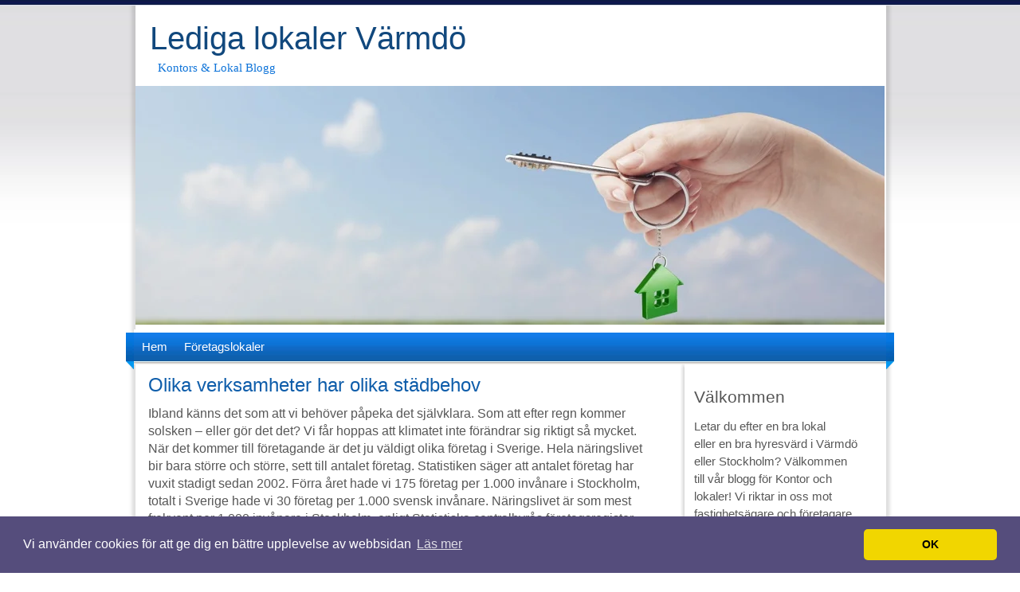

--- FILE ---
content_type: text/html; charset=utf-8
request_url: https://www.xn--ledigalokalervrmd-3qb95a.se/olika-verksamheter-har-olika-stadbehov
body_size: 7380
content:
<!DOCTYPE html>
<html>
<head>
	<title>Olika verksamheter har olika städbehov | Lediga lokaler Värmdö</title>

<style>*{margin:0;padding:0;}body{background:#fff url(https://staticjw.com/n/templates/LightCleanBlue/images/main-bg.gif) repeat-x 0 0;color:#575757;font:16px/22px Arial,Helvetica,sans-serif;padding-top:7px;}img{border:0;}ul{list-style:none;}a,a:focus{text-decoration:none;outline:none;}input,select,textarea{font:11px/14px Arial,Helvetica,sans-serif;outline:none;}.wrapperBg{background:url(https://staticjw.com/n/templates/LightCleanBlue/images/main-bg-bottom.gif) repeat-x 0 100%;}.mainCont{margin:0 auto;max-width:960px;background:url(https://staticjw.com/n/templates/LightCleanBlue/images/body-content-bg.png) repeat-y 1px 0;padding:0;background-size:100%;}.header{height:auto;position:relative;padding-left:28px;padding-bottom:15px;}.header h3{font:40px/38px "Trebuchet MS",Verdana,Arial,Helvetica,sans-serif;color:#11487D;padding-top:22px;padding-bottom:10px;}.header h3 a{color:#11487D;}.header h4{color:#0F74D9;font:15px/16px Georgia,"Times New Roman",Times,serif;}.headerMenu{max-width:100%;width:98.4%;margin:0 auto;background-color:#fff;position:relative;}.headerMenu span{display:block;width:10px;height:46px;background:url(https://staticjw.com/n/templates/LightCleanBlue/images/topmenu-corner.png) no-repeat 0 0;position:absolute;left:-10px;top:4px;}.headerMenu span.rightBg{background-position:0 100%;left:auto;right:-10px;}.headerMenu ul{height:40px;line-height:36px;font-size:15px;background:url(https://staticjw.com/n/templates/LightCleanBlue/images/topmenu-bg.gif) repeat-x 0 0;position:relative;top:4px;}.headerMenu ul li{float:left;padding-right:1px;position:relative;}.headerMenu ul li a{display:block;padding:0 10px;height:36px;color:#fff;background:url(https://staticjw.com/n/templates/LightCleanBlue/images/topmenu-bg-hover.gif) repeat-x 0 -100px;}.headerMenu ul li a:hover,.headerMenu ul li#active a{background-position:0 0;}.headerMenu ul li.home a{width:50px;padding:0;}.headerMenu ul li.home a strong{background:url(https://staticjw.com/n/templates/LightCleanBlue/images/home-icon.gif) no-repeat 50% 50%;cursor:pointer;height:36px;display:block;text-indent:-20000px;}.headerMenu ul ul{position:absolute;width:200px;left:0;top:36px;background:#0E5DAA;height:auto;font-size:13px;line-height:18px;display:none;}.headerMenu ul ul li{float:none;padding:0 0 1px;}.headerMenu ul ul li a{background:none;height:auto;padding-top:4px;padding-bottom:4px;height:100%;}.headerMenu ul ul li a:hover{background:#1069C0;} .headerMenu ul ul ul{ left:100%; top:0;}.bodyContent{padding:0 20px 20px 26px;}.bodyContent h1,.bodyContent h3,.bodyContent h4{font-family:"Trebuchet MS",Verdana,Arial,Helvetica,sans-serif;font-weight:normal;}.bodyContent h1.pageTitle{font-size:30px;line-height:34px;padding-bottom:15px;text-transform:none;}.leftPanel{max-width:68%;float:left;padding:10px 0 0 0;margin:0;}.leftPanel a{color:#575757;text-decoration:underline;}.leftPanel a:hover{text-decoration:none;}.post,.type-page{margin:0;padding:0 0 34px 0;}.post h1,.type-page h1{color:#0E5DAA;font-size:24px;font-weight:normal;margin-top:10px;padding-bottom:15px;line-height:20px;}.post h2 a,.type-page h2 a{color:#0E5DAA;text-decoration:none;}.post h2 a:hover,.type-page h2 a:hover{text-decoration:underline;}.entryContent{overflow:hidden;height:100%;}.entryContent h1,.entryContent h2{font-family:Arial,Helvetica,sans-serif;}.entryContent h1{text-transform:none;font-size:24px;font-weight:normal;padding-bottom:7px;}.entryContent h2{color:#575757;text-transform:none;margin-top:10px;font-size:21px;line-height:25px;padding-bottom:7px;}.entryContent h3{font:19px/22px Arial,Helvetica,sans-serif;padding-bottom:7px;margin-top:10px;text-transform:none;clear:both;}.entryContent h4{font-size:16px;font-weight:bold;margin-top:10px;padding-bottom:7px;clear:both;}.entryContent h5{font-size:14px;font-weight:bold;margin-top:10px;padding-bottom:7px;}.entryContent h6{font-size:12px;margin-top:10px;font-weight:bold;padding-bottom:7px;}.entryContent img{background:#fff;padding:2px;border:2px solid #0E5DAA;margin:10px;max-width:100% !important;height:auto;}.entryContent p{padding-bottom:15px;}.entryContent blockquote{background:#36C;padding:10px 20px 0px;margin-left:30px;margin-bottom:10px;color:#fff !important;font-style:italic;font-size:14px;}.entryContent ul{list-style:disc;padding:0 0 20px 20px;}.entryContent li{padding-bottom:10px;}.entryContent ol{list-style:decimal inside;padding:0 0 20px 5px;}.entryContent dl{padding:10px;}.entryContent dl dt{font-weight:bold;padding-bottom:3px;}.entryContent dl dd{padding:0 0 5px 10px;}.entryContent table{border:#DCDCDC 1px solid;border-collapse:collapse;margin-bottom:20px;}.entryContent table td{border:#DCDCDC 1px solid;padding:3px 8px;}.entryContent pre{padding-bottom:20px;}.rightPan{max-width:27%;float:right;margin:0;padding:0;}.rightPan .inner{padding:10px 20px 0 18px;background:url(https://staticjw.com/n/templates/LightCleanBlue/images/right-panel-bg.gif) repeat-y 0 0;}.rightPan span.topBg,.rightPan span.bottomBg{display:block;background:url(https://staticjw.com/n/templates/LightCleanBlue/images/right-panel-bg-top.gif) no-repeat 0 0;height:9px;font-size:0;line-height:0;}.rightPan p{font-size:15px;padding:5px 0px;}.rightPan span.bottomBg{background-image:url(https://staticjw.com/n/templates/LightCleanBlue/images/right-panel-bg-bottom.gif);}.rightPan h3{font-size:18px;line-height:22px;color:#000;}.rightPan h4{color:#575757;text-transform:none;font-size:21px;margin-top:15px;margin-bottom:10px;clear:both;}.rightPan a{color:#0E5DAA;}.rightPan a:hover{color:#3B3B3B;}.rightPan{padding-bottom:18px;}.rightPan ul{line-height:16px;padding-bottom:10px;}.rightPan ul li{margin-bottom:5px;padding:7px 0 7px 17px;background:url(https://staticjw.com/n/templates/LightCleanBlue/images/bullet-right.gif) no-repeat 3px 13px;border-bottom:#EFEFEF 1px solid;}.footer{background:#0B4B99 url(https://staticjw.com/n/templates/LightCleanBlue/images/footer-bg.gif) repeat-x 0 0;}.footer .inner{width:93%;margin:0 auto;background:url(https://staticjw.com/n/templates/LightCleanBlue/images/footer-inner-bg.gif) repeat-x 0 0;padding:36px 10px 50px 16px;overflow:hidden;height:100%;}.footer p.logo{font:40px/42px "Trebuchet MS",Verdana,Arial,Helvetica,sans-serif;color:#165DB1;text-transform:uppercase;float:left;max-width:55%;}.footer .right{max-width:45%;float:right;text-align:right;font-size:11px;line-height:16px;}.footer ul{padding-bottom:6px;}.footer ul li{display:inline;padding:0 10px 0 14px;background:url(https://staticjw.com/n/templates/LightCleanBlue/images/footer-devider.gif) no-repeat 0 50%;}.footer ul li.left{padding-left:0;background:none;}.footer ul li a{color:#A8C7EC;}.footer ul li a:hover,.footer ul li#active a{color:#FFF;}.footer .right p{color:#5483BA;}.footer .textwidget{color:#5483BA;}#header-img{display:table;margin:0 auto;}#header-img img{height:auto;max-width:100%;}.footer .credits{font-size:12px;margin-top:35px;color:#fff;}.footer .credits a{color:#A8C7EC;}.clear{clear:both;}hr{margin:30px 10px;border:1px solid #0E5DAA;}fieldset#contact-form{margin:20px 0px 20px 10px;padding:10px;color:#fff;width:380px;background:#0E5DAA;border:2px solid #000;}fieldset#contact-form label{font-size:13px;}fieldset#contact-form input{height:20px;font-size:15px;margin-bottom:15px;padding:3px;}fieldset#contact-form textarea{font-size:15px;margin-bottom:15px;width:360px;padding:3px;}fieldset#contact-form #contact-button{font-size:14px;height:30px;cursor:pointer;margin-left:30px;}fieldset#contact-form #contact-button:hover{margin-left:30px;}input:focus,textarea:focus{background:#fff;border:1px solid #000;}.slogan{margin-left:10px;}.entryContent{}.entryContent a{color:#3366CC;text-decoration:underline;border:none;}.entryContent a:hover{color:#000;text-decoration:none;}.entryContent a:visited{color:#6611CC;}@media (max-width:1024px){.mainCont{max-width:90%;}#header-img img{margin-left:1%;max-width:98%!important;}}@media (max-width:992px){.headerMenu span{background:none;}.headerMenu ul li a{padding:0 9.5%;}}@media (max-width:768px){.headerMenu ul li a{padding:0 15%;}.rightPan{overflow:hidden;}.headerMenu ul{background:url(https://staticjw.com/n/templates/LightCleanBlue/images/topmenu-bg.gif) repeat scroll 0 0 transparent!important;height:80px!important;}}@media (max-width:700px){body{background:none;background-color:#fff;color:#575757;padding-top:0;}#header-img{margin-top:50px;}#header h4{font-size:3em}.headerMenu{display:none;}.leftPanel{max-width:100%}.rightPan{max-width:100%;float:none;}.rightPan .inner{background:none;}.rightPan span.bottomBg{background:none;}.mainCont{max-width:94%;background:none;}}@media (max-width:480px){.mainCont{max-width:100%;}.header h3{font:33px/28px "Trebuchet MS",Verdana,Arial,Helvetica,sans-serif;}.post h1,.type-page h1{font-size:23px;line-height:22px;}.footer p.logo{font:30px/32px "Trebuchet MS",Verdana,Arial,Helvetica,sans-serif;}.entryContent h2{font-size:20px;line-height:21px;}.blog-post h2.blog-title{font-size:20px;line-height:21px;}.entryContent img{max-width:95% !important;border:none;float:none!important;clear:both;}#header-img{margin-top:15px;}fieldset#contact-form{width:80%;}fieldset#contact-form textarea{width:97%;}.entryContent blockquote{margin-left:5px;padding:10px 14px 0;}.footer .right{float:left;max-width:100%;text-align:left;}.footer .inner{width:90%;}.footer .credits{font-size:13px;margin-top:24px;}.leftPanelimg{float:none!important;clear:both;}}@media (max-width:375px){.header{padding-left:15px;}.header h3{font:29px/28px "Trebuchet MS",Verdana,Arial,Helvetica,sans-serif;}.entryContent img{margin:0;}.footer p.logo{font:20px/22px "Trebuchet MS",Verdana,Arial,Helvetica,sans-serif;}}@media (max-width:320px){.post h1,.type-page h1{font-size:22px;line-height:21px;}.entryContent h2{font-size:19px;line-height:19px;}.entryContent h3{font:18px/18px Arial,Helvetica,sans-serif;}.bodyContent{padding:0 10px 20px 16px;}}</style>
	
    <link rel="icon" href="https://staticjw.com/empty-favicon.ico" sizes="any">
    <meta charset="utf-8">
    <link rel="canonical" href="https://www.xn--ledigalokalervrmd-3qb95a.se/olika-verksamheter-har-olika-stadbehov">

  <meta name="viewport" content="width=device-width, initial-scale=1">

<!-- Global site tag (gtag.js) - Google Analytics -->
<script async src="https://www.googletagmanager.com/gtag/js?id=UA-142299993-1"></script>
<script>
  window.dataLayer = window.dataLayer || [];
  function gtag(){dataLayer.push(arguments);}
  gtag('js', new Date());

  gtag('config', 'UA-142299993-1');
</script>

<link rel="stylesheet" type="text/css" href="//cdnjs.cloudflare.com/ajax/libs/cookieconsent2/3.1.0/cookieconsent.min.css" />
<script src="//cdnjs.cloudflare.com/ajax/libs/cookieconsent2/3.1.0/cookieconsent.min.js"></script>
<script>
window.addEventListener("load", function(){
window.cookieconsent.initialise({
  "palette": {
    "popup": {
      "background": "#554d7c"
    },
    "button": {
      "background": "#f1d600"
    }
  },
  "theme": "classic",
  "content": {
    "message": "Vi använder cookies för att ge dig en bättre upplevelse av webbsidan",
    "dismiss": "OK",
    "link": "Läs mer",
    "href": "https://policies.google.com/technologies/cookies?hl=sv"
  }
})});
</script>
</head>
<body class="home">
<style>.nav-collapse{clip:rect(0 0 0 0);max-height:0;position:absolute;display:block;overflow:hidden;zoom:1;}.nav-collapse.opened{max-height:9999px;}.nav-toggle{-webkit-tap-highlight-color:rgba(0,0,0,0);-webkit-touch-callout:none;-webkit-user-select:none;-moz-user-select:none;-ms-user-select:none;-o-user-select:none;user-select:none;width:60px;height:36px;z-index:999999;position:absolute;right:15px;top:4px;overflow:hidden;display:block;background:#000 url(https://images.staticjw.com/jim/9159/hamburger.png) no-repeat 50% 44%;}@media screen and (min-width: 700px) {.nav-collapse{position:relative;}.nav-collapse.closed{max-height:none;}.nav-toggle{display:none !important;}}@media (min-width: 700px) {ul#responsive-nav{display:none;}}@media (max-width: 700px){img {max-width:100%;height:auto;}#logo-image{max-width:90%;}.nav-collapse{margin-bottom:30px;margin-top:-45px;min-height:15px;}ul#nav{display:none;}ul#responsive-nav{width:100%;background-color:#fff;margin:0;padding:0 0 10px;display:block;list-style:none;}ul#responsive-nav a{background:none;box-shadow:none;font-size:13px;text-decoration:none;color:#111;display:block;padding:10px 0 5px 15px;text-transform:uppercase;font-family:arial;text-align:left;}ul#responsive-nav #active a {font-weight:bold;}ul#responsive-nav li{width:100%;line-height:25px;display:block;padding:0;border-top:1px solid #ddd;margin:0 !important;}ul#responsive-nav li:hover{background-color:#eee;}body{margin-top:45px;background-color:#fff;background-image:none;}}</style>

<div class="nav-collapse">
<ul id="responsive-nav">
    <li><a href="/">Hem</a></li>
    <li><a href="/foretagslokaler">Företagslokaler</a></li>
</ul>
</div>


<div class="wrapperBg"> 
  <div class="mainCont"> 
    <div class="header">
      <h3><a href="https://www.xn--ledigalokalervrmd-3qb95a.se/">Lediga lokaler Värmdö</a></h3>
      <h4 class="slogan">Kontors &amp; Lokal Blogg</h4>
    </div>
    <div id="header-img"><img src="https://images.staticjw.com/led/7937/header.jpg" style="width:100%;height:auto;max-width:940px" alt=""></div>    <div class="headerMenu"><span></span><span class="rightBg"></span>
      
<ul id="nav">
    <li><a href="/">Hem</a></li>
    <li><a href="/foretagslokaler">Företagslokaler</a></li>
</ul>
    </div>
    <div class="clear"></div> 
    <div class="bodyContent">   
      <div class="leftPanel">      
        <div class="post tag-logo-design">
          <h1>Olika verksamheter har olika städbehov</h1>
          <div class="entryContent">
          	

<p>Ibland känns det som att vi behöver påpeka det självklara. Som att efter regn kommer solsken – eller gör det det? Vi får hoppas att klimatet inte förändrar sig riktigt så mycket. När det kommer till företagande är det ju väldigt olika företag i Sverige. Hela näringslivet bir bara större och större, sett till antalet företag. Statistiken säger att antalet företag har vuxit stadigt sedan 2002. Förra året hade vi 175 företag per 1.000 invånare i Stockholm, totalt i Sverige hade vi 30 företag per 1.000 svensk invånare. Näringslivet är som mest frekvent per 1.000 invånare i Stockholm, enligt Statistiska centralbyrås företagsregister. Med dessa siffror vill vi helt enkelt slå fast att det finns stora behov som ska mötas i huvudstadstrakten.</p>
<h3>Kontorsstädning har hög efterfrågan</h3>
<p>Här är behovet stört på städning av den egna lokalen där företaget huserar. Beroende på vad för slags verksamhet man har, är behovet ganska olika. Har man ett företag som arbetar med kemi, fysik, biomedicin eller liknande och har laboratorier, är städningen extra känslig. För de städarna är det vikgtigt att veta hur man gör sig av med det avfall som de laboratorierna har. Då krävs en specialkunskap av städfirman och av städarna som ska handskas med städningen av de laboratorierna. Har man bara ett vanligt kontor, är kraven inte så höga när det kommer till avfall, mer än att känna till vart man har pappersreturen. Städningen går snabbare på ett kontor som har sedvanlig verksamhet.</p>
<h3>Kraven på städning olika beroende på arten av kontor</h3>
<p>Det ställer helt olika krav på städningen beroende på hur man använder sitt kontor. Har man ett kontor där det sitter programmerare och som man inte behvöer visa upp för kunder, är det andra krav än det kontor som tar emot kunder, till exempel investerare som behöver få förtroende för företagets verksamhet. Tar man emot kunder är kraven höga på ordning och reda för att kunna skapa förtroende och tillit. Är verksamheten av sådan art att kunderna kan döma ut hela verksamheten om trapphuset, till exempel, ser ruffigt ut, är det av största vikt att städa just trapphuset. Då är det inte bara städningen som är viktig. I sådana fall är hela inredningen viktig just för att kunna skapa förtroende för verksamheten.</p>
<h3>Anlita städfirma för kontorsstädning</h3>
<p>Om man väljer att köpa in städning och redovisar det som en utgift för att kunna bedriva företagets verksamhet är bättre för det egna företagets ekonomi, än att anställa städare som utför städningen åt en på kontoret. Anställer man folk som städare, innebär det att man behöver ha behov av städningen i så hög grad att det lönar sig att ha en anställd personal till det jobbet. Det är sällan man har så höga krav på städninge, men allt det är beroende av vilken verksamhet man bedriver. Läs mer om städfirma som utför kontorsstäd i Stockholm på: <a href="http://www.xn--kontorsstdstockholm-owb.com/" target="_blank" rel="noopener">http://www.kontorsstädstockholm.com</a>.</p>

<style>#social-buttons {clear:both;height:15px;margin:40px 0 10px 20px;} #social-buttons a {background:url(https://staticjw.com/images/social-sprite.png) no-repeat 0 0;width:16px;height:16px;display:block;margin:0 0 0 5px;padding:0;border:0;float:left;}</style>
<div id="social-buttons">
<a style="background-position:0 0;" href="https://www.facebook.com/sharer/sharer.php?u=https%3A%2F%2Fwww.xn--ledigalokalervrmd-3qb95a.se%2Folika-verksamheter-har-olika-stadbehov" rel="nofollow" onclick="javascript:window.open(this.href,'', 'menubar=no,toolbar=no,resizable=yes,scrollbars=yes,height=400,width=600');return false;" title="Facebook"></a>
<a style="background-position:-16px 0;" href="https://twitter.com/intent/tweet?text=Olika+verksamheter+har+olika+st%C3%A4dbehov%3A&url=https%3A%2F%2Fwww.xn--ledigalokalervrmd-3qb95a.se%2Folika-verksamheter-har-olika-stadbehov" rel="nofollow" onclick="javascript:window.open(this.href,'', 'menubar=no,toolbar=no,resizable=yes,scrollbars=yes,height=400,width=600');return false;" title="Twitter"></a>
<a style="background-position:-32px 0;" href="https://www.linkedin.com/sharing/share-offsite/?url=https%3A%2F%2Fwww.xn--ledigalokalervrmd-3qb95a.se%2Folika-verksamheter-har-olika-stadbehov" rel="nofollow" onclick="javascript:window.open(this.href,'', 'menubar=no,toolbar=no,resizable=yes,scrollbars=yes,height=400,width=600');return false;" title="LinkedIn"></a>
<a style="background-position:-48px 0;" href="/rss.xml" rel="nofollow" target="_blank" title="RSS"></a>
<span style="float:right;margin-right:20px;">18 juni 2018</span>
</div>

<hr id="comment" style="clear:both;width:95%;height:1px;border:0;background-color:#888;margin:0 auto 20px auto;">

<div style="max-width:100%;margin:auto;"><div class="fb-comments" data-href="http://www.ledigalokalervarmdo.n.nu/olika-verksamheter-har-olika-stadbehov" data-colorscheme="light" data-width="100%" data-num-posts="10"></div></div>

<h2 id="other-posts-header">Andra inlägg</h2>
<ul id="blog-list">
<li><a href="/effektiv-kontorsstadning-for-olika-arbetsmiljoer-i-solna">Effektiv kontorsstädning för olika arbetsmiljöer i Solna</a></li>
<li><a href="/redovisningsbyraer-anpassade-for-eskilstunas-naringsliv">Redovisningsbyråer anpassade för Eskilstunas näringsliv</a></li>
<li><a href="/arbetstillstand-och-vagen-till-arbete-i-sverige">Arbetstillstånd och vägen till arbete i Sverige</a></li>
<li><a href="/professionella-redovisningskonsulter-med-bas-i-stockholm">Professionella redovisningskonsulter med bas i  Stockholm</a></li>
<li><a href="/helhetslosningar-for-restauranger-ger-personlig-charm">Helhetslösningar för restauranger ger personlig charm</a></li>
<li><a href="/noixareneg218150-2">Rusta och matcha i Göteborg hjälper arbetssökande att hitta rätt arbetsgivare</a></li>
<li><a href="/dorrskyltar-viktiga-detaljer-i-stockholm">Dörrskyltar – viktiga detaljer i Stockholm</a></li>
<li><a href="/interim-management-en-vag-till-framgangsrik-forandring">Interim management – en väg till framgångsrik förändring</a></li>
<li><a href="/kostnadseffektiv-bokforing-for-foretag-i-skarholmen">Kostnadseffektiv bokföring för företag i Skärholmen</a></li>
<li><a href="/moderna-kassasystem-kan-underlatta-for-en-restaurang-i-stockholm">Moderna kassasystem kan underlätta för en restaurang i Stockholm</a></li>
</ul>


          </div>
        </div>
        <div class="clear"></div> 
      </div>
      <div class="rightPan"> <span class="topBg"></span>
        <div class="inner">
          <h4>Välkommen</h4>
<p>Letar du efter en bra lokal eller en bra hyresvärd i Värmdö eller Stockholm? Välkommen till vår blogg för <span data-sheets-value="{&quot;1&quot;:2,&quot;2&quot;:&quot;Kontors &amp; Lokal Blogg&quot;}" data-sheets-userformat="{&quot;2&quot;:12801,&quot;3&quot;:[null,0],&quot;12&quot;:0,&quot;15&quot;:&quot;Calibri&quot;,&quot;16&quot;:11}">Kontor och lokaler! Vi riktar in oss mot fastighetsägare och företagare, men det finns säkert fler där ute som lockas av vårt informativa och spännande innehåll.</span></p>        </div>
        <span class="bottomBg"></span></div>
        <div class="clear"></div>
    </div>
  </div>
</div>
<div class="footer">
  <div class="inner">
    <p class="logo">Lediga lokaler Värmdö</p>
    <div class="right">
      <div class="credits">© 2026 Ledigalokalervärmdö.se. Alla rättigheter förbehållna. Design by <a href="http://handla-online.org/">Handla Online</a>.</div>
    </div>
  </div>
</div>
<script src="https://cdnjs.cloudflare.com/ajax/libs/responsive-nav.js/1.0.39/responsive-nav.min.js"></script>
<script>var nav = responsiveNav(".nav-collapse",{label: ""});</script>

<div id="fb-root"></div><script async defer crossorigin="anonymous" src="https://connect.facebook.net/sv_SE/sdk.js#xfbml=1&version=v12.0&appId=280052272008788&autoLogAppEvents=1" nonce="FC1ncRTT"></script>

<script>(function() { var global_id = '1dmlmujm'; var property_id = 197626;
    var url = encodeURIComponent(window.location.href.split('#')[0]); var referrer = encodeURIComponent(document.referrer);
    var x = document.createElement('script'), s = document.getElementsByTagName('script')[0];
    x.src = 'https://redistats.com/track.js?gid='+global_id+'&pid='+property_id+'&url='+url+'&referrer='+referrer; s.parentNode.insertBefore(x, s); })(); </script>

<script defer src="https://static.cloudflareinsights.com/beacon.min.js/vcd15cbe7772f49c399c6a5babf22c1241717689176015" integrity="sha512-ZpsOmlRQV6y907TI0dKBHq9Md29nnaEIPlkf84rnaERnq6zvWvPUqr2ft8M1aS28oN72PdrCzSjY4U6VaAw1EQ==" data-cf-beacon='{"version":"2024.11.0","token":"5d92d6ce246340a8b86e06407c61e6a4","r":1,"server_timing":{"name":{"cfCacheStatus":true,"cfEdge":true,"cfExtPri":true,"cfL4":true,"cfOrigin":true,"cfSpeedBrain":true},"location_startswith":null}}' crossorigin="anonymous"></script>
</body>
</html><!-- Page generated in 0.00506 seconds at 27 Jan 11:12 -->